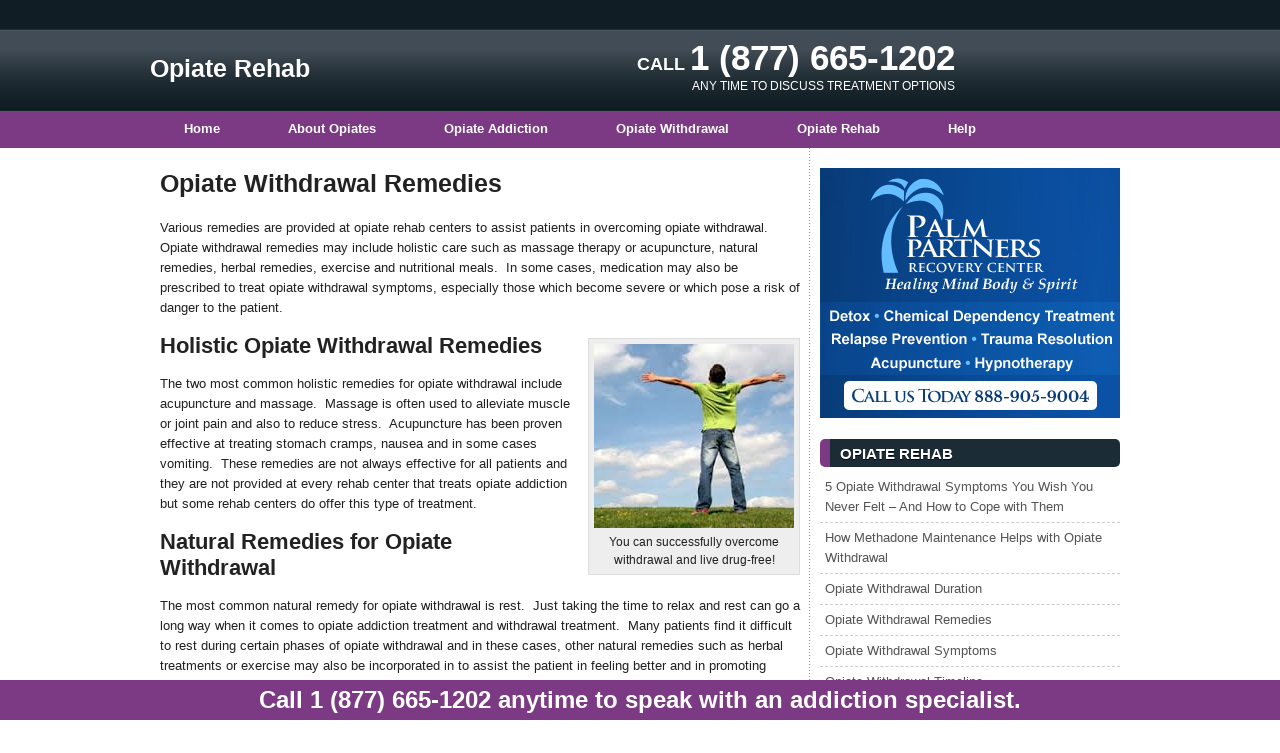

--- FILE ---
content_type: text/html; charset=UTF-8
request_url: http://opiaterehab.com/opiate-withdrawal/opiate-withdrawal-remedies/
body_size: 5484
content:
<!DOCTYPE html>
<html lang="en-US">
  <head>
	  <meta charset="UTF-8">
    <title>Opiate Withdrawal Remedies &mdash;  Opiate Rehab</title>
    <link rel="stylesheet" href="http://opiaterehab.com/wp-content/themes/rehab/assets/main.css" />
    <!--[if lt IE 9]><script src="http://html5shim.googlecode.com/svn/trunk/html5.js"></script><![endif]-->
    <style>
      aside h4 {
        border-left-color: #7b3a83;
      }
      .mainNav, #contents .gform_wrapper .button, #callnow-fixed {
        background: #7b3a83;
      }
      .mainNav a:hover, .mainNav .current_page_item a, .mainNav .current_page_ancestor a, .mainNav .current_page_parent a,
      #contents .gform_wrapper .button:hover, #contents .gform_wrapper .button:focus {
        background: #55195d;
      }
    </style>
    <link rel='dns-prefetch' href='//s.w.org' />
		<script type="text/javascript">
			window._wpemojiSettings = {"baseUrl":"https:\/\/s.w.org\/images\/core\/emoji\/12.0.0-1\/72x72\/","ext":".png","svgUrl":"https:\/\/s.w.org\/images\/core\/emoji\/12.0.0-1\/svg\/","svgExt":".svg","source":{"concatemoji":"http:\/\/opiaterehab.com\/wp-includes\/js\/wp-emoji-release.min.js"}};
			/*! This file is auto-generated */
			!function(e,a,t){var n,r,o,i=a.createElement("canvas"),p=i.getContext&&i.getContext("2d");function s(e,t){var a=String.fromCharCode;p.clearRect(0,0,i.width,i.height),p.fillText(a.apply(this,e),0,0);e=i.toDataURL();return p.clearRect(0,0,i.width,i.height),p.fillText(a.apply(this,t),0,0),e===i.toDataURL()}function c(e){var t=a.createElement("script");t.src=e,t.defer=t.type="text/javascript",a.getElementsByTagName("head")[0].appendChild(t)}for(o=Array("flag","emoji"),t.supports={everything:!0,everythingExceptFlag:!0},r=0;r<o.length;r++)t.supports[o[r]]=function(e){if(!p||!p.fillText)return!1;switch(p.textBaseline="top",p.font="600 32px Arial",e){case"flag":return s([127987,65039,8205,9895,65039],[127987,65039,8203,9895,65039])?!1:!s([55356,56826,55356,56819],[55356,56826,8203,55356,56819])&&!s([55356,57332,56128,56423,56128,56418,56128,56421,56128,56430,56128,56423,56128,56447],[55356,57332,8203,56128,56423,8203,56128,56418,8203,56128,56421,8203,56128,56430,8203,56128,56423,8203,56128,56447]);case"emoji":return!s([55357,56424,55356,57342,8205,55358,56605,8205,55357,56424,55356,57340],[55357,56424,55356,57342,8203,55358,56605,8203,55357,56424,55356,57340])}return!1}(o[r]),t.supports.everything=t.supports.everything&&t.supports[o[r]],"flag"!==o[r]&&(t.supports.everythingExceptFlag=t.supports.everythingExceptFlag&&t.supports[o[r]]);t.supports.everythingExceptFlag=t.supports.everythingExceptFlag&&!t.supports.flag,t.DOMReady=!1,t.readyCallback=function(){t.DOMReady=!0},t.supports.everything||(n=function(){t.readyCallback()},a.addEventListener?(a.addEventListener("DOMContentLoaded",n,!1),e.addEventListener("load",n,!1)):(e.attachEvent("onload",n),a.attachEvent("onreadystatechange",function(){"complete"===a.readyState&&t.readyCallback()})),(n=t.source||{}).concatemoji?c(n.concatemoji):n.wpemoji&&n.twemoji&&(c(n.twemoji),c(n.wpemoji)))}(window,document,window._wpemojiSettings);
		</script>
		<style type="text/css">
img.wp-smiley,
img.emoji {
	display: inline !important;
	border: none !important;
	box-shadow: none !important;
	height: 1em !important;
	width: 1em !important;
	margin: 0 .07em !important;
	vertical-align: -0.1em !important;
	background: none !important;
	padding: 0 !important;
}
</style>
	<link rel='stylesheet' id='wp-block-library-css'  href='http://opiaterehab.com/wp-includes/css/dist/block-library/style.min.css' type='text/css' media='all' />
<link rel='https://api.w.org/' href='http://opiaterehab.com/wp-json/' />
<link rel="canonical" href="http://opiaterehab.com/opiate-withdrawal/opiate-withdrawal-remedies/" />
<link rel='shortlink' href='http://opiaterehab.com/?p=187' />
<link rel="alternate" type="application/json+oembed" href="http://opiaterehab.com/wp-json/oembed/1.0/embed?url=http%3A%2F%2Fopiaterehab.com%2Fopiate-withdrawal%2Fopiate-withdrawal-remedies%2F" />
<link rel="alternate" type="text/xml+oembed" href="http://opiaterehab.com/wp-json/oembed/1.0/embed?url=http%3A%2F%2Fopiaterehab.com%2Fopiate-withdrawal%2Fopiate-withdrawal-remedies%2F&#038;format=xml" />
<script type="text/javascript">
	window._wp_rp_static_base_url = 'https://rp.zemanta.com/static/';
	window._wp_rp_wp_ajax_url = "http://opiaterehab.com/wp-admin/admin-ajax.php";
	window._wp_rp_plugin_version = '3.6.1';
	window._wp_rp_post_id = '187';
	window._wp_rp_num_rel_posts = '6';
	window._wp_rp_thumbnails = true;
	window._wp_rp_post_title = 'Opiate+Withdrawal+Remedies';
	window._wp_rp_post_tags = [];
</script>
<link rel="stylesheet" href="http://opiaterehab.com/wp-content/plugins/related-posts/static/themes/vertical-m.css?version=3.6.1" />
	</head>
  <body>
    
    <!--  Header Begins  -->
    <header>
      <div class="center-wrap clearfix">
        <!--  Logo  -->
        <h1 class="left"><a href="http://opiaterehab.com">Opiate Rehab</a></h1>  
        <address class="right"><b>Call <span>1 (877) 665-1202</span></b><br/>any time to discuss treatment options</address>
      </div>
      <!--  Top Navigation  -->
      <nav class="mainNav">
        <div class="center-wrap clearfix"><ul id="menu-header-navigation" class=""><li id="menu-item-30" class="menu-item menu-item-type-post_type menu-item-object-page menu-item-home menu-item-30"><a href="http://opiaterehab.com/">Home</a></li>
<li id="menu-item-153" class="menu-item menu-item-type-post_type menu-item-object-page menu-item-153"><a href="http://opiaterehab.com/about-opiates/">About Opiates</a></li>
<li id="menu-item-154" class="menu-item menu-item-type-post_type menu-item-object-page menu-item-154"><a href="http://opiaterehab.com/opiate-addiction/">Opiate Addiction</a></li>
<li id="menu-item-152" class="menu-item menu-item-type-post_type menu-item-object-page current-page-ancestor menu-item-152"><a href="http://opiaterehab.com/opiate-withdrawal/">Opiate Withdrawal</a></li>
<li id="menu-item-151" class="menu-item menu-item-type-post_type menu-item-object-page menu-item-151"><a href="http://opiaterehab.com/opiate-rehab/">Opiate Rehab</a></li>
<li id="menu-item-252" class="menu-item menu-item-type-post_type menu-item-object-page menu-item-252"><a href="http://opiaterehab.com/help/">Help</a></li>
</ul></div>      </nav>
      <!--  //  Top Navigation Ends  -->
    </header>
    <!--  //  Header Ends -->
  
    <div class="center-wrap">
      <!--  Main Section Begins -->
      <div id="main" class="clearfix">
        
    
  <!--  Contents Begin -->
  <div id="contents" class="left">
    
          <article>
        <h1>Opiate Withdrawal Remedies</h1>
<p>Various remedies are provided at opiate rehab centers to assist patients in overcoming opiate withdrawal.  Opiate withdrawal remedies may include holistic care such as massage therapy or acupuncture, natural remedies, herbal remedies, exercise and nutritional meals.  In some cases, medication may also be prescribed to treat opiate withdrawal symptoms, especially those which become severe or which pose a risk of danger to the patient.</p>
<div id="attachment_302" style="width: 210px" class="wp-caption alignright"><a href="http://opiaterehab.com/wp-content/uploads/you-can-recover.jpg"><img aria-describedby="caption-attachment-302" class="size-full wp-image-302" alt="withdrawal from opiates" src="http://opiaterehab.com/wp-content/uploads/you-can-recover.jpg" width="200" height="184" /></a><p id="caption-attachment-302" class="wp-caption-text">You can successfully overcome withdrawal and live drug-free!</p></div>
<h2>Holistic Opiate Withdrawal Remedies</h2>
<p>The two most common holistic remedies for opiate withdrawal include acupuncture and massage.  Massage is often used to alleviate muscle or joint pain and also to reduce stress.  Acupuncture has been proven effective at treating stomach cramps, nausea and in some cases vomiting.  These remedies are not always effective for all patients and they are not provided at every rehab center that treats opiate addiction but some rehab centers do offer this type of treatment.</p>
<h2>Natural Remedies for Opiate Withdrawal</h2>
<p>The most common natural remedy for opiate withdrawal is rest.  Just taking the time to relax and rest can go a long way when it comes to opiate addiction treatment and withdrawal treatment.  Many patients find it difficult to rest during certain phases of opiate withdrawal and in these cases, other natural remedies such as herbal treatments or exercise may also be incorporated in to assist the patient in feeling better and in promoting future rest that can help them to heal.</p>
<h2>Herbal Remedies</h2>
<p>Various herbal remedies have been found to be effective at treating upset stomach, nausea, insomnia and other withdrawal symptoms that are associated with opiate addiction.  Chamomile tea may be given to induce relaxation and sleep or to reduce anxiety.  Other herbal remedies may be provided to increase the rate of detoxification so that the patient will feel better sooner.</p>
<h2>Exercise for Opiate Withdrawal</h2>
<p>While it may seem difficult to cope with the ideal or thought of exercise early on in the withdrawal phase, opiate detox can be completed much quicker if exercise is performed to assist the body in eliminating the toxins that are left behind as a result of long term opiate abuse.  Most rehab centers will provide at least a mild exercise program that in time can be increased to promote better health, faster detox and just plain feeling better.</p>
<h2>Nutritional Meals for Opiate Withdrawal</h2>
<p>Finally, certain foods will help the patient to detox and cleanse faster.  Rehab centers will provide nutritious meals that promote cleansing of toxins during the first days of opiate detox and withdrawal and during subsequent days to increase the overall digestive health of the patient.  While you may not feel much like eating at first, nutritious meals can help the body restore and rejuvenate to a natural state of being post addiction and withdrawal so try your best to eat what you can.</p>
        <div class="clear"></div>
      </article>
        
  </div>
  <!--  //  Contents End -->
  
<!--  Sidebar -->
<aside class="right">

  <section><a href="http://www.palmpartners.com/"><img src="http://opiaterehab.com/wp-content/themes/rehab/assets/banner.png" alt=""></a></section>

  
    <!-- Show on Subpages -->
    
            <section>
        <h4>Opiate Rehab</h4>
        <ul>
          <li class="page_item page-item-332"><a href="http://opiaterehab.com/opiate-withdrawal/5-opiate-withdrawal-symptoms-you-wish-you-never-felt-and-how-to-cope-with-them/">5 Opiate Withdrawal Symptoms You Wish You Never Felt – And How to Cope with Them</a></li>
<li class="page_item page-item-351"><a href="http://opiaterehab.com/opiate-withdrawal/how-methadone-maintenance-helps-with-opiate-withdrawal/">How Methadone Maintenance Helps with Opiate Withdrawal</a></li>
<li class="page_item page-item-193"><a href="http://opiaterehab.com/opiate-withdrawal/opiate-withdrawal-duration/">Opiate Withdrawal Duration</a></li>
<li class="page_item page-item-187 current_page_item"><a href="http://opiaterehab.com/opiate-withdrawal/opiate-withdrawal-remedies/" aria-current="page">Opiate Withdrawal Remedies</a></li>
<li class="page_item page-item-183"><a href="http://opiaterehab.com/opiate-withdrawal/opiate-withdrawal-symptoms/">Opiate Withdrawal Symptoms</a></li>
<li class="page_item page-item-185"><a href="http://opiaterehab.com/opiate-withdrawal/opiate-withdrawal-timeline/">Opiate Withdrawal Timeline</a></li>
<li class="page_item page-item-191"><a href="http://opiaterehab.com/opiate-withdrawal/opiate-withdrawal-treatment/">Opiate Withdrawal Treatment</a></li>
<li class="page_item page-item-189"><a href="http://opiaterehab.com/opiate-withdrawal/preventing-withdrawal-from-opiates/">Preventing Withdrawal from Opiates</a></li>
        </ul>
      </section>
    
  
  
</aside>
<!--  Sidebar Ends  -->

        </div>
      <!--  //  Main Section Ends -->
    </div>

    <!--  Footer  -->
    <footer>
      <div class="center-wrap">
        <p><strong>&copy; 2017 <a href="http://opiaterehab.com/">OpiateRehab.com</a></strong></p>
        <nav class="clearfix"><ul id="menu-footer-navigation" class=""><li id="menu-item-18" class="menu-item menu-item-type-post_type menu-item-object-page menu-item-home menu-item-18"><a href="http://opiaterehab.com/">Home</a></li>
<li id="menu-item-157" class="menu-item menu-item-type-post_type menu-item-object-page menu-item-157"><a href="http://opiaterehab.com/about-opiates/">About Opiates</a></li>
<li id="menu-item-158" class="menu-item menu-item-type-post_type menu-item-object-page menu-item-158"><a href="http://opiaterehab.com/opiate-addiction/">Opiate Addiction</a></li>
<li id="menu-item-156" class="menu-item menu-item-type-post_type menu-item-object-page current-page-ancestor menu-item-156"><a href="http://opiaterehab.com/opiate-withdrawal/">Opiate Withdrawal</a></li>
<li id="menu-item-251" class="menu-item menu-item-type-post_type menu-item-object-page menu-item-251"><a href="http://opiaterehab.com/help/">Help</a></li>
</ul></nav>      </div>
      <div id="callnow-fixed">Call 1 (877) 665-1202 anytime to speak with an addiction specialist.</div>
    </footer>
    <!--  //  Footer Ends -->

    <!-- BoldChat Visitor Monitor HTML v4.00 (Website=OpiateRehab.com,ChatButton=- None -,ChatInvitation=1st Visit - OpiateRehab.com) -->
    <script type="text/javascript">
      var _bcvma = _bcvma || [];
      _bcvma.push(["setAccountID", "392666578587949089"]);
      _bcvma.push(["setParameter", "WebsiteDefID", "7840684105605998686"]);
      _bcvma.push(["setParameter", "InvitationDefID", "2376663874787557682"]);
      _bcvma.push(["pageViewed"]);
      (function(){
        var vms = document.createElement("script"); vms.type = "text/javascript"; vms.async = true;
        vms.src = ('https:'==document.location.protocol?'https://':'http://') + "vmss.boldchat.com/aid/392666578587949089/bc.vms4/vms.js";
        var s = document.getElementsByTagName('script')[0]; s.parentNode.insertBefore(vms, s);
      })();
    </script>
    <noscript>
    <a href="http://www.boldchat.com" title="Live Support" target="_blank"><img alt="Live Support" src="https://vms.boldchat.com/aid/392666578587949089/bc.vmi?wdid=7840684105605998686" border="0" width="1" height="1" /></a>
    </noscript>
    <!-- /BoldChat Visitor Monitor HTML v4.00 -->
    		<!-- Start of StatCounter Code -->
		<script>
			<!--
			var sc_project=9653753;
			var sc_security="6c89ebde";
			      var sc_invisible=1;
			var scJsHost = (("https:" == document.location.protocol) ?
				"https://secure." : "http://www.");
			//-->
					</script>
		
<script type="text/javascript"
				src="https://secure.statcounter.com/counter/counter.js"
				async></script>		<noscript><div class="statcounter"><a title="web analytics" href="https://statcounter.com/"><img class="statcounter" src="https://c.statcounter.com/9653753/0/6c89ebde/1/" alt="web analytics" /></a></div></noscript>
		<!-- End of StatCounter Code -->
		<script type='text/javascript' src='http://opiaterehab.com/wp-includes/js/wp-embed.min.js'></script>
	<script defer src="https://static.cloudflareinsights.com/beacon.min.js/vcd15cbe7772f49c399c6a5babf22c1241717689176015" integrity="sha512-ZpsOmlRQV6y907TI0dKBHq9Md29nnaEIPlkf84rnaERnq6zvWvPUqr2ft8M1aS28oN72PdrCzSjY4U6VaAw1EQ==" data-cf-beacon='{"version":"2024.11.0","token":"89c20f867dc941bf9f696d246ee6ad26","r":1,"server_timing":{"name":{"cfCacheStatus":true,"cfEdge":true,"cfExtPri":true,"cfL4":true,"cfOrigin":true,"cfSpeedBrain":true},"location_startswith":null}}' crossorigin="anonymous"></script>
</body>
</html>

--- FILE ---
content_type: text/css; charset=utf-8
request_url: http://opiaterehab.com/wp-content/themes/rehab/assets/main.css
body_size: 2636
content:
/* ========= */
/* = RESET = */
/* ========= */

html,body,div,span,applet,object,iframe,h1,h2,h3,h4,h5,h6,p,blockquote,pre,a,abbr,acronym,address,big,cite,code,del,dfn,em,img,ins,kbd,q,s,samp,small,strike,sub,sup,tt,var,u,i,center,dl,dt,dd,ol,ul,li,fieldset,form,label,legend,table,caption,tbody,tfoot,thead,tr,th,td,article,aside,canvas,details,figcaption,figure,footer,header,hgroup,menu,nav,section,summary,time,mark,audio,video{margin:0;padding:0;border:0;outline:0;font-size:100%;font:inherit;vertical-align:baseline}article,aside,details,figcaption,figure,footer,header,hgroup,menu,nav,section{display:block}blockquote,q{quotes:none}blockquote:before,blockquote:after,q:before,q:after{content:'';content:none}:focus{outline:0}ins{text-decoration:none}del{text-decoration:line-through}table{border-collapse:collapse;border-spacing:0}
em,i { font-style: italic; }
::-moz-selection{background:#333;color:#fff;text-shadow:none}::selection{background:#333;color:#fff;text-shadow:none}
input,select,textarea,button{font:normal 13px/20px helvetica, arial,sans-serif;color:#222;vertical-align: middle;}
label,input[type=button],input[type=submit],button{cursor:pointer;}
button{width:auto;overflow:visible;}

body { background: #fff url(bg-body.png) center top repeat-x; color: #222; font: normal 13px/20px helvetica, arial, sans-serif; }

a { color: #2978AA; } a:hover { color: #888; }

h1, h2, h3, h4, h5, h6 { font-weight:bold; line-height: 1.2; }
h1 a, h2 a, h3 a, h4 a, h5 a, h6 a { color: #222; text-decoration: none; }
h1 a:hover, h2 a:hover, h3 a:hover, h4 a:hover, h5 a:hover, h6 a:hover { color: #2978AA; }

h1 { font-size: 25px; padding: 0 0 20px; }
h2 { font-size: 22px; padding: 0 0 15px; }
h3 { font-size: 18px; padding: 0 0 15px; }
h4 { font-size: 15px; padding: 0 0 15px; }
h5, h6 { font-size: 13px; padding: 0 0 10px; }

.left { float: left; display: inline; }
.right { float: right; display: inline; }
.clear { clear: both; }
.clearfix:after { visibility: hidden; display: block; font-size: 0; content: " "; clear: both; height: 0; }
* html .clearfix { zoom: 1; }
*:first-child+html .clearfix { zoom: 1; }

.center-wrap { width: 980px; margin-left: auto; margin-right: auto; }

/* ========================== */
/* = HEADER, TOP NAVIGATION = */
/* ========================== */

#top { height: 40px; background: url(bg-top.png) center top repeat-x; }

header { color: #fff; }

header h1 { padding: 31px 0 0; }

header h1 a { color: #fff; text-decoration: none; display: block; height: 80px; line-height: 75px; } 

header h1 a:hover { color: #fff; }

header address { padding: 48px 175px 0 0; text-align: right; font-style: normal; text-transform: uppercase; font-size: 12px; }

header address b { font-size: 18px; }

header address b span { font-size: 35px; }

.mainNav { height: 37px; font-weight: bold; }

.mainNav ul, .mainNav li, .mainNav a { float: left; }

.mainNav ul { list-style: none; }

.mainNav li { position: relative; height: 37px; }

.mainNav a { color: #fff; text-decoration: none; height: 37px; line-height: 36px; padding: 0 34px; }

.mainNav a:hover, .mainNav .current_page_item a, .mainNav .current_page_ancestor a, .mainNav .current_page_parent a { color: #fff; }

#searchform {
  float: left;
  margin: 55px 0 0 45px;
  background: #fff;
  -webkit-border-radius: 5px;
  -moz-border-radius: 5px;
  border-radius: 5px;
  border: 1px solid #eee;
  -webkit-box-shadow: inset 0 2px 3px #999;
  -moz-box-shadow: inset 0 2px 3px #999;
  box-shadow: inset 0 2px 3px #999;
}

#searchform input {
  border: 0;
}

#s {
  background: none;
  padding: 5px 10px;
  width: 265px;
  height: 18px;
}

#searchsubmit {
  width: 18px;
  height: 18px;
  margin: 6px 10px 0 0;
  background: url(bg-search-submit.png);
}

/* ================= */
/* = MAIN CONTENTS = */
/* ================= */

#main { background: url(bg-main.png) 40px top repeat-y; padding: 20px 10px 10px; }

#contents { width: 640px; }

article { margin: 0 0 15px; }

#contents article:last-child { margin: 0; }

article p { padding: 0 0 15px; }

article ul { margin: 0 10px 15px 20px; }

article ol { margin: 0 10px 15px 25px; }

article li { padding: 0 0 5px; }
article li:last-child { padding: 0; }

.alignleft { float: left; margin: 5px 15px 10px 0; }

.alignright { float: right; margin: 5px 0 10px 15px; }

.aligncenter { display: block; margin: 5px auto; }

article table { width: 100%; margin: 0 0 20px; }

article th { text-align: center; font-weight: bold; background: #eee; }

article th, article td { border: 1px solid #ddd; padding: 5px; }

article blockquote { background: #eee; border: 1px solid #ddd; padding: 10px 10px 0; margin: 0 30px 15px; line-height: 18px; font-style: italic; }

article blockquote p { padding: 0 0 10px; }

h2.title { padding: 0 0 5px; }

.wp-caption { text-align: center; background: #eee; border: 1px solid #ddd; padding: 5px 0 0; line-height: 18px; font-size: 12px; }

.wp-caption p { padding: 0 0 5px; }

.related-articles { border: 1px solid #bbb; background: #f9f9f9; padding: 10px 0 0 15px; }

.related-articles ul { margin: 0 10px 10px 20px; }

#contents .contact-us {
  margin: 0 0 20px;
  padding: 15px 15px 20px 85px;
  border: 1px solid #E6E6E6;
  box-shadow: inset 0px 1px 0 #fff;
  background: #F5F5F5 url(phone.png) 10px 5px no-repeat;
}

#contents .contact-us p {
  padding: 0;
}

/* ================= */
/* = GRAVITY FORMS = */
/* ================= */

#contents .gform_wrapper {
  margin: 0 0 20px;
  background: #F5F5F5;
  border: 1px solid #E6E6E6;
  box-shadow: inset 0px 1px 0 #fff;
  padding: 15px 15px 15px 20px;
}

#contents .gform_wrapper li {
  padding: 0;
}

#contents .gform_wrapper .top_label .gfield_label {
  margin: 0 0 5px;
}

#contents .gform_wrapper ul.gfield_checkbox,
#contents .gform_wrapper ul.gfield_radio {
  margin: 0 0 15px;
}

#contents .gform_wrapper .gfield_checkbox li input[type="checkbox"],
#contents .gform_wrapper .gfield_radio li input[type="radio"],
#contents .gform_wrapper .gfield_checkbox li input {
  margin: 2px 0 0;
}

#contents .gform_wrapper input[type="text"],
#contents .gform_wrapper input[type="url"],
#contents .gform_wrapper input[type="email"],
#contents .gform_wrapper input[type="tel"],
#contents .gform_wrapper input[type="number"],
#contents .gform_wrapper input[type="password"] {
  font-size: 13px;
  padding: 5px;
  border: 1px solid #ccc;
}

#contents .gform_wrapper .ginput_complex label,
#contents .gform_wrapper .gfield_time_hour label,
#contents .gform_wrapper .gfield_time_minute label,
#contents .gform_wrapper .gfield_date_month label,
#contents .gform_wrapper .gfield_date_day label,
#contents .gform_wrapper .gfield_date_year label,
#contents .gform_wrapper .instruction {
  font-size: 12px;
  letter-spacing: 0;
  margin: 0 0 10px;
}

#contents .gform_wrapper .gfield {
  margin: 0 0 15px;
}

#contents .gform_wrapper select {
  font-size: 13px;
  padding: 0;
}

#contents .gform_wrapper .top_label input.large {
  width: 96%;
}

#contents .gform_wrapper .top_label select.large {
  width: 98%;
}

#contents .gform_wrapper .top_label textarea.textarea {
  width: 96%;
  padding: 5px;
  border: 1px solid #ccc;
}

#contents .gform_wrapper .ginput_complex .ginput_full input {
  width: 96% !important;
}

#contents .gform_wrapper .ginput_complex .ginput_left {
  width: 48%;
}

#contents .gform_wrapper .ginput_complex .ginput_right {
  width: 48%;
}

#contents .gform_wrapper .button {
  border: 0;
  padding: 8px 16px;
  font-weight: bold;
  font-size: 13px;
  text-transform: uppercase;
  color: #fff;
  letter-spacing: 1px;
}

#contents .gform_wrapper .gform_footer,
#contents .gform_wrapper .gform_page_footer {
  margin: 0;
  padding: 0;
  border: 0;
}

#contents .gform_ajax_spinner {
  padding: 0;
  background: none;
  box-shadow: none;
  margin: 2px 0 0 10px;
}

#contents .gform_wrapper .validation_error {
  color: #FFA500;
  text-align: center;
}

#contents .gform_wrapper .gfield_html.gfield_no_follows_desc {
  margin: 0;
  padding: 0;
}

#contents .gform_wrapper .gform_title {
  margin: 0;
  padding: 0 0 10px;
}

#contents .gform_wrapper .gform_heading {
  margin: 0;
  width: 100%;
}

/* =========== */
/* = SIDEBAR = */
/* =========== */

aside { width: 300px; }

aside section { margin: 0 0 15px; }

aside h4 { padding: 6px 10px 4px; border-radius: 5px; -webkit-border-radius: 5px; -moz-border-radius: 5px; margin: 0 0 5px; color: #fff; text-transform: uppercase; text-shadow: 0 1px 0 #000; background: #1C2C37; border-left-width: 10px; border-left-style: solid; }

aside ul { list-style: none; }

aside li { padding: 5px; border-bottom: 1px dashed #ccc; }

aside a { color: #555; text-decoration: none; }

aside a:hover { color: #E24E20; text-decoration: underline; }

/* ========== */
/* = FOOTER = */
/* ========== */

footer {
  background: #000;
  color: #fff;
  padding: 20px 0 55px;
  line-height: 17px;
}

footer a {
  text-decoration: none;
}

footer a:hover {
  text-decoration: underline;
  color: #fff;
}

footer nav {
  padding: 10px 0 20px;
}

footer nav ul {
  list-style: none;
}

footer nav li {
  display: inline;
  border-right: 1px solid #fff;
  margin: 0 5px 0 0;
  padding: 0 8px 0 0;
}

footer nav li:last-child {
  border-right: 0;
  margin: 0;
  padding: 0;
}

#callnow-fixed {
  position: fixed;
  width: 100%;
  left: 0;
  bottom: 0;
  height: 40px;
  line-height: 40px;
  font-size: 24px;
  color: #fff;
  font-weight: bold;
  text-align: center;
}

/* ======= */
/* = END = */
/* ======= */